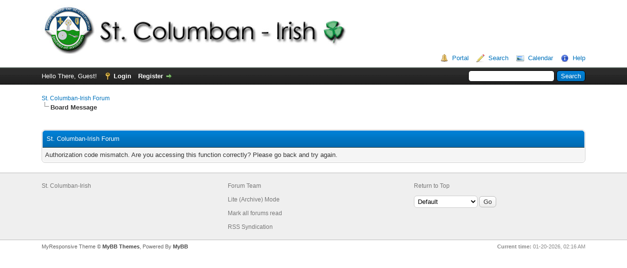

--- FILE ---
content_type: text/html; charset=UTF-8
request_url: https://www.stcolumban-irish.com/irishforum/ratethread.php?tid=227&rating=4&my_post_key=14755619a212048d8f64089629fde8fd
body_size: 13724
content:
<!DOCTYPE html PUBLIC "-//W3C//DTD XHTML 1.0 Transitional//EN" "http://www.w3.org/TR/xhtml1/DTD/xhtml1-transitional.dtd"><!-- start: error -->
<html xml:lang="en" lang="en" xmlns="http://www.w3.org/1999/xhtml">
<head>
<title>St. Columban-Irish Forum</title>
<!-- start: headerinclude -->
<link rel="alternate" type="application/rss+xml" title="Latest Threads (RSS 2.0)" href="https://www.stcolumban-irish.com/irishforum/syndication.php" />
<link rel="alternate" type="application/atom+xml" title="Latest Threads (Atom 1.0)" href="https://www.stcolumban-irish.com/irishforum/syndication.php?type=atom1.0" />
<meta name="viewport" content="width=device-width, initial-scale=1, shrink-to-fit=no">
<meta http-equiv="Content-Type" content="text/html; charset=UTF-8" />
<meta http-equiv="Content-Script-Type" content="text/javascript" />

<link rel="stylesheet" href="https://cdnjs.cloudflare.com/ajax/libs/twitter-bootstrap/4.4.0/css/bootstrap-grid.min.css" integrity="sha256-WBDx7S6To0tYc317C5kfFzEKk5AQXATxm3QsTyKo0Jw=" crossorigin="anonymous" />
<link type="text/css" rel="stylesheet" href="https://www.stcolumban-irish.com/irishforum/cache/themes/theme1/global.css?t=1716726452" />
<link type="text/css" rel="stylesheet" href="https://www.stcolumban-irish.com/irishforum/cache/themes/theme1/css3.css?t=1716726452" />


<script type="text/javascript" src="https://www.stcolumban-irish.com/irishforum/jscripts/jquery.js?ver=1821"></script>
<script type="text/javascript" src="https://www.stcolumban-irish.com/irishforum/jscripts/jquery.plugins.min.js?ver=1821"></script>
<script type="text/javascript" src="https://www.stcolumban-irish.com/irishforum/jscripts/general.js?ver=1821"></script>
<script type="text/javascript">
<!--
	lang.unknown_error = "An unknown error has occurred.";

	lang.select2_match = "One result is available, press enter to select it.";
	lang.select2_matches = "{1} results are available, use up and down arrow keys to navigate.";
	lang.select2_nomatches = "No matches found";
	lang.select2_inputtooshort_single = "Please enter one or more character";
	lang.select2_inputtooshort_plural = "Please enter {1} or more characters";
	lang.select2_inputtoolong_single = "Please delete one character";
	lang.select2_inputtoolong_plural = "Please delete {1} characters";
	lang.select2_selectiontoobig_single = "You can only select one item";
	lang.select2_selectiontoobig_plural = "You can only select {1} items";
	lang.select2_loadmore = "Loading more results&hellip;";
	lang.select2_searching = "Searching&hellip;";

	var templates = {
		modal: '<div class=\"modal\">\
	<div style=\"overflow-y: auto; max-height: 400px;\">\
		<table border=\"0\" cellspacing=\"0\" cellpadding=\"5\" class=\"tborder\">\
			<tr>\
				<td class=\"thead\" colspan=\"2\"><strong>__message__</strong></td>\
			</tr>\
			<tr>\
				<td colspan=\"2\" class=\"trow1\">\
				<div style=\"text-align: center\" class=\"modal_buttons\">__buttons__</div></td>\
			</tr>\
		</table>\
	</div>\
</div>',
		modal_button: '<input type=\"submit\" class=\"button\" value=\"__title__\"/>&nbsp;'
	};

	var cookieDomain = ".stcolumban-irish.com";
	var cookiePath = "/irishforum/";
	var cookiePrefix = "";
	var cookieSecureFlag = "0";
	var deleteevent_confirm = "Are you sure you want to delete this event?";
	var removeattach_confirm = "Are you sure you want to remove the selected attachment from this post?";
	var loading_text = 'Loading. <br />Please Wait&hellip;';
	var saving_changes = 'Saving changes&hellip;';
	var use_xmlhttprequest = "1";
	var my_post_key = "8ffeff121e4e3262ce4724613352676a";
	var rootpath = "https://www.stcolumban-irish.com/irishforum";
	var imagepath = "https://www.stcolumban-irish.com/irishforum/images";
  	var yes_confirm = "Yes";
	var no_confirm = "No";
	var MyBBEditor = null;
	var spinner_image = "https://www.stcolumban-irish.com/irishforum/images/spinner.gif";
	var spinner = "<img src='" + spinner_image +"' alt='' />";
	var modal_zindex = 9999;
// -->
</script>
<!-- end: headerinclude -->
</head>
<body>
<!-- start: header -->
<div id="container">
		<a name="top" id="top"></a>
		<div id="header">
			<div id="logo">
				<div class="container">
					<a href="https://www.stcolumban-irish.com/irishforum/index.php"><img src="https://www.stcolumban-irish.com/sites/default/files/Header-2.jpg" alt="St. Columban-Irish Forum" title="St. Columban-Irish Forum" /></a>
					<div class="d-flex flex-column flex-sm-row align-items-center justify-content-sm-end">
						<!-- start: header_menu_portal -->
						<div class="d-flex align-items-center ml-sm-3">
							<div class="mr-2"><img src="https://www.stcolumban-irish.com/irishforum/images/icons/bell.png" alt="Portal" width="16" height="16" /></div>
							<div><a href="https://www.stcolumban-irish.com/irishforum/portal.php">Portal</a></div>
						</div>
<!-- end: header_menu_portal -->
						<!-- start: header_menu_search -->
						<div class="d-flex align-items-center ml-sm-3">
							<div class="mr-2"><img src="https://www.stcolumban-irish.com/irishforum/images/icons/pencil.png" alt="Search" width="16" height="16" /></div>
							<div><a href="https://www.stcolumban-irish.com/irishforum/search.php">Search</a></div>
						</div>
<!-- end: header_menu_search -->
						<!-- start: header_menu_memberlist -->
						<!-- <div class="d-flex align-items-center ml-sm-3">
							<div class="mr-2"><img src="https://www.stcolumban-irish.com/irishforum/images/buddies.png" alt="Member List" width="16" height="16" /></div>
							<div><a href="https://www.stcolumban-irish.com/irishforum/memberlist.php">Member List</a></div>
						</div> -->
<!-- end: header_menu_memberlist -->
						<!-- start: header_menu_calendar -->
						<div class="d-flex align-items-center ml-sm-3">
							<div class="mr-2"><img src="https://www.stcolumban-irish.com/irishforum/images/icons/photo.png" alt="Calendar" width="16" height="16" /></div>
							<div><a href="https://www.stcolumban-irish.com/irishforum/calendar.php">Calendar</a></div>
						</div>
<!-- end: header_menu_calendar -->
						<div class="d-flex align-items-center ml-sm-3">
							<div class="mr-2"><img src="https://www.stcolumban-irish.com/irishforum/images/icons/information.png" alt="Help" width="16" height="16" /></div>
							<div><a href="https://www.stcolumban-irish.com/irishforum/misc.php?action=help">Help</a></div>
						</div>
					</div>
				</div>
			</div>
			<div id="panel">
				<div class="upper">
					<div class="container">
						<!-- start: header_quicksearch -->
						<form action="https://www.stcolumban-irish.com/irishforum/search.php">
						<fieldset id="search">
							<input name="keywords" type="text" class="textbox" />
							<input value="Search" type="submit" class="button" />
							<input type="hidden" name="action" value="do_search" />
							<input type="hidden" name="postthread" value="1" />
						</fieldset>
						</form>
<!-- end: header_quicksearch -->
						<!-- start: header_welcomeblock_guest -->
						<!-- Continuation of div(class="upper") as opened in the header template -->
						<span class="welcome">Hello There, Guest! <a href="https://www.stcolumban-irish.com/irishforum/member.php?action=login" onclick="$('#quick_login').modal({ fadeDuration: 250, keepelement: true, zIndex: (typeof modal_zindex !== 'undefined' ? modal_zindex : 9999) }); return false;" class="login">Login</a> <a href="https://www.stcolumban-irish.com/irishforum/member.php?action=register" class="register">Register</a></span>
					</div>
				</div>
				<div class="modal" id="quick_login" style="display: none;">
					<form method="post" action="https://www.stcolumban-irish.com/irishforum/member.php">
						<input name="action" type="hidden" value="do_login" />
						<input name="url" type="hidden" value="" />
						<input name="quick_login" type="hidden" value="1" />
						<input name="my_post_key" type="hidden" value="8ffeff121e4e3262ce4724613352676a" />
						<table width="100%" cellspacing="0" cellpadding="5" border="0" class="tborder">
							<tr>
								<td class="thead" colspan="2"><strong>Login</strong></td>
							</tr>
							<!-- start: header_welcomeblock_guest_login_modal -->
<tr>
	<td class="trow1" width="25%"><strong>Username:</strong></td>
	<td class="trow1"><input name="quick_username" id="quick_login_username" type="text" value="" class="textbox initial_focus" /></td>
</tr>
<tr>
	<td class="trow2"><strong>Password:</strong></td>
	<td class="trow2">
		<input name="quick_password" id="quick_login_password" type="password" value="" class="textbox" /><br />
		<a href="https://www.stcolumban-irish.com/irishforum/member.php?action=lostpw" class="lost_password">Lost Password?</a>
	</td>
</tr>
<tr>
	<td class="trow1">&nbsp;</td>
	<td class="trow1 remember_me">
		<input name="quick_remember" id="quick_login_remember" type="checkbox" value="yes" class="checkbox" checked="checked" />
		<label for="quick_login_remember">Remember me</label>
	</td>
</tr>
<tr>
	<td class="trow2" colspan="2">
		<div align="center"><input name="submit" type="submit" class="button" value="Login" /></div>
	</td>
</tr>
<!-- end: header_welcomeblock_guest_login_modal -->
						</table>
					</form>
				</div>
				<script type="text/javascript">
					$("#quick_login input[name='url']").val($(location).attr('href'));
				</script>
<!-- end: header_welcomeblock_guest -->
					<!-- </div> in header_welcomeblock_member and header_welcomeblock_guest -->
				<!-- </div> in header_welcomeblock_member and header_welcomeblock_guest -->
			</div>
		</div>
		<div id="content">
			<div class="container">
				
				
				
				
				
				
				
				<!-- start: nav -->

<div class="navigation">
<!-- start: nav_bit -->
<a href="https://www.stcolumban-irish.com/irishforum/index.php">St. Columban-Irish Forum</a>
<!-- end: nav_bit --><!-- start: nav_sep_active -->
<br /><img src="https://www.stcolumban-irish.com/irishforum/images/nav_bit.png" alt="" />
<!-- end: nav_sep_active --><!-- start: nav_bit_active -->
<span class="active">Board Message</span>
<!-- end: nav_bit_active -->
</div>
<!-- end: nav -->
				<br />
<!-- end: header -->
<br />
<table border="0" cellspacing="0" cellpadding="5" class="tborder">
	<tr>
		<td class="thead">St. Columban-Irish Forum</td>
	</tr>
	<tr>
		<td class="trow1">Authorization code mismatch. Are you accessing this function correctly? Please go back and try again.</td>
	</tr>
</table>
<!-- start: footer -->

	</div>
</div>
<div id="footer">
	<div class="upper">
		<div class="container">
			<div class="row">
				<div class="col-md-4">
					<p><a href="https://www.stcolumban-irish.com/">St. Columban-Irish</a></p>
					
				</div>
				<div class="col-md-4">
					<!-- start: footer_showteamlink -->
<p><a href="showteam.php">Forum Team</a></p>
<!-- end: footer_showteamlink -->
					<p><a href="https://www.stcolumban-irish.com/irishforum/archive/index.php">Lite (Archive) Mode</a></p>
					<p><a href="https://www.stcolumban-irish.com/irishforum/misc.php?action=markread">Mark all forums read</a></p>
					<p><a href="https://www.stcolumban-irish.com/irishforum/misc.php?action=syndication">RSS Syndication</a></p>					
				</div>
				<div class="col-md-4">
					<p><a href="#top">Return to Top</a></p>
					
					<!-- start: footer_themeselect -->
<p>
<form method="POST" action="/irishforum/ratethread.php" id="theme_select">
	<input type="hidden" name="tid" value="227" />
<input type="hidden" name="rating" value="4" />
<input type="hidden" name="my_post_key" value="14755619a212048d8f64089629fde8fd" />

	<input type="hidden" name="my_post_key" value="8ffeff121e4e3262ce4724613352676a" />
	<!-- start: footer_themeselector -->
<select name="theme" onchange="MyBB.changeTheme();">
<optgroup label="Quick Theme Select">
<!-- start: usercp_themeselector_option -->
<option value="2">Default</option>
<!-- end: usercp_themeselector_option --><!-- start: usercp_themeselector_option -->
<option value="3">MyResponsive</option>
<!-- end: usercp_themeselector_option -->
</optgroup>
</select>
<!-- end: footer_themeselector -->
	<!-- start: gobutton -->
<input type="submit" class="button" value="Go" />
<!-- end: gobutton -->
</form>
</p>
<!-- end: footer_themeselect -->					
				</div>
			</div>
		</div>
	</div>
	<div class="lower">
		<div class="container">						
		<div class="d-flex flex-column align-items-center flex-md-row justify-content-md-between">	
			<div id="copyright">
				<!-- MyBB is free software developed and maintained by a volunteer community.
					It would be much appreciated by the MyBB Group if you left the full copyright and "powered by" notice intact,
					to show your support for MyBB.  If you choose to remove or modify the copyright below,
					you may be refused support on the MyBB Community Forums.

					This is free software, support us and we'll support you. -->
				MyResponsive Theme &copy; <a href="https://mybb-themes.co.za" target="_blank" rel="noopener">MyBB Themes</a>, Powered By <a href="https://mybb.com" target="_blank" rel="noopener">MyBB</a>
				<!-- End powered by -->
			</div>
			<div id="current_time"><strong>Current time:</strong> 01-20-2026, 02:16 AM</div>
		</div>			
		</div>
	</div>
</div>
<!-- The following piece of code allows MyBB to run scheduled tasks. DO NOT REMOVE --><!-- start: task_image -->
<img src="https://www.stcolumban-irish.com/irishforum/task.php" width="1" height="1" alt="" />
<!-- end: task_image --><!-- End task image code -->

</div>
<!-- end: footer -->
</body>
</html>
<!-- end: error -->